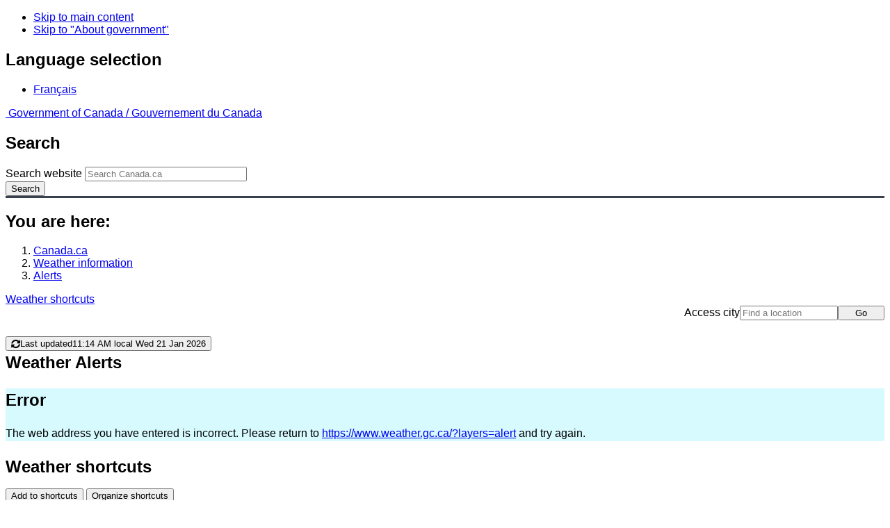

--- FILE ---
content_type: application/javascript
request_url: https://www.weather.gc.ca/vue/ssr/js/chunk-34f97788.js
body_size: 2615
content:
(window["webpackJsonp"]=window["webpackJsonp"]||[]).push([["chunk-34f97788"],{"1b09":function(e,t,r){"use strict";var a=r("5035"),s=r("d8ef");const o=a["translate"].gettext;t["a"]={name:"ZoneErrorMsg",functional:!0,props:{relOrigin:{type:String,default:""}},render(e,{props:{relOrigin:t}}){const r=o("The web address you have entered is incorrect. Please return to ${link} and try again.");return Object(s["B"])(r,{"${link}":e("router-link",{props:{to:{name:"home",query:{layers:["alert"]}}},scopedSlots:{default:({href:r,navigate:a})=>e("a",{class:"alert-link",attrs:{href:r},on:{click:a}},t+r)}})})}}},"1f62":function(e,t,r){var a=r("24fb");t=a(!1),t.push([e.i,"svg .rita-fill-red{fill:var(--alert-red-bg)}svg .rita-fill-orange{fill:var(--alert-orange-bg)}svg .rita-fill-yellow{fill:var(--alert-yellow-bg)}svg .rita-fill-grey{fill:var(--alert-grey-bg)}svg .rita-stroke-red{fill:var(--alert-red-fg);stroke:var(--alert-red-fg)}svg .rita-stroke-orange{fill:var(--alert-orange-fg);stroke:var(--alert-orange-fg)}",""]),e.exports=t},"24ac":function(e,t,r){"use strict";r.r(t);var a=function(){var e=this,t=e.$createElement,r=e._self._c||t;return r("section",[r("h1",{attrs:{id:"wb-cont",property:"name"}},[e._v(e._s(e.title))]),e.mesoZoneCode?[r("alert-report",{attrs:{alerts:e.alertData.alerts,"ref-locs":e.zoneRefLocs,timezone:e.alertData.timezone,"link-to-tcs":""}}),r("alert-links",{attrs:{"meso-zone-code":e.mesoZoneCode}})]:e.ready?r("section",{staticClass:"alert alert-info"},[r("translate",{attrs:{tag:"h2"}},[e._v("Error")]),r("p",[r("zone-error-msg",{attrs:{"rel-origin":e.$store.state.relOrigin}})],1)],1):e._e()],2)},s=[],o=r("ef03"),n=r.n(o),i=r("d8ef"),l=r("5123"),c=r("ebdb"),h=r("1b09"),d={name:"AlertsView",components:{AlertLinks:c["a"],AlertReport:l["a"],ZoneErrorMsg:h["a"]},props:{mesoCode:{type:String,required:!0},cityCode:{type:String,required:!0},refreshId:{type:Number,default:0}},data(){return{ready:!1}},computed:{alertData(){return this.getAlert(this.mesoCode||this.cityCode)},title(){const e=this.alertData.displayName;return e?this.$gettext("Weather Alerts for:")+" "+e:this.$gettext("Weather Alerts")},zoneRefLocs(){const{displayName:e,zoneId:t}=this.alertData;return e&&t?{[t]:{name:e}}:null},mesoZoneCode(){const{mesoZoneCode:e,publicZoneCode:t}=this.alertData;return e||t}},watch:{mesoCode(){this.refresh()},cityCode(){this.refresh()},refreshId(){this.refresh()}},beforeRouteUpdate(e,t,r){r(),window.scrollTo(0,0)},created(){this.$store.commit("setBreadcrumbs",[{route:{name:"home"},text:this.$gettext("Weather information")},{route:{name:"alertmenu"},text:this.$gettext("Alerts")}])},serverPrefetch(){return this.refresh()},beforeMount(){this.refresh()},methods:{getAlert(e){return this.$store.getters["alert/getAlert"](e)},async refresh(){const e=this.mesoCode||this.cityCode;e?(await this.$store.dispatch({type:"alert/fetchAlert",lang:this.$language.current,codes:[e],codeType:this.mesoCode?"":"city"}),this.$store.commit("setUpdateTime")):this.$store.commit("resetUpdateTime"),this.ready=!0}},metaInfo(){const e=this.$language.current,t=this.mesoZoneCode,{provinceCodes:r}=this.alertData,a=r.length>1?r.slice(0,2):this.mesoCode.length>1?this.mesoCode.slice(0,2):"",s=a&&Object(i["s"])(a)||"Canada",o=this.title;return{title:o,meta:[{name:"description",vmid:"description",content:n()(this.$gettext("When severe weather threatens, Environment Canada issues alerts that notify those in affected areas in ${location} so that they can take steps to protect themselves and their property from harm.  The type of alert issued depends on the severity and timing of the event. Special statements: issued to highlight significant weather or express uncertainty. Watches: alert you about weather conditions that are favourable for a storm or severe weather, which could cause safety concerns.  Warning: an urgent message that severe weather is either occurring or will occur. Warnings are usually issued six to 24 hours in advance, although some severe weather (such as thunderstorms and tornadoes) can occur rapidly, with less than a half hours' notice."))({location:s})},{name:"dcterms.title",vmid:"dcterms.title",content:o},{name:"dcterms.subject",vmid:"dcterms.subject",title:"scheme",content:[this.$gettext("Meteorology"),this.$pgettext("dcterms.subject","Weather"),this.$gettext("Weather Alerts"),this.$gettext("Weather Forecasts")].sort(Object(i["b"])(e)).join(";")}],link:t?[{rel:"alternate",type:"application/atom+xml",title:this.$gettext("ATOM feed for Weather Alert - Environment Canada"),href:`rss/battleboard/${t}_${e[0]}.xml`}]:void 0}}},u=d,f=r("2877"),g=Object(f["a"])(u,a,s,!1,null,null,null);t["default"]=g.exports},"47ed":function(e,t,r){var a=r("1f62");a.__esModule&&(a=a.default),"string"===typeof a&&(a=[[e.i,a,""]]),a.locals&&(e.exports=a.locals);var s=r("499e").default;s("0b570ea9",a,!0,{sourceMap:!1,shadowMode:!1})},5597:function(e,t,r){"use strict";var a=function(){var e=this,t=e.$createElement,a=e._self._c||t;return a("svg",{staticClass:"icon-svg",attrs:{role:"img"}},[a("title",[e._v(e._s(e.alertIconAlt))]),a("use",{class:e.alertIconClass,attrs:{href:e.alertIconUrl}}),"highway"!==e.alert.program?a("use",{class:e.alertExclamClass,attrs:{href:r("fd39")+"#exclam",y:e.alertExclamOffset}}):e._e()])},s=[],o={name:"AlertReportIcon",props:{alert:{type:Object,default:()=>({})}},computed:{alertIconUrl(){const{colour:e,program:t}=this.alert,a="highway"===t?"car-stroke":"red"===e?"triangle":"orange"===e?"diamond":"yellow"===e?"circle":"square";return r("fd39")+"#"+a},alertIconAlt(){const{colour:e,program:t}=this.alert;return(e||"grey")+("highway"===t?" highway":"")+" icon"},alertIconClass(){return"rita-fill-"+(this.alert.colour||"grey")},alertExclamClass(){const{colour:e}=this.alert;switch(e){case"orange":case"yellow":return"rita-stroke-orange"}return"rita-stroke-red"},alertExclamOffset(){const{colour:e}=this.alert;return"red"===e?1.2:0}}},n=o,i=(r("7196"),r("2877")),l=Object(i["a"])(n,a,s,!1,null,null,null);t["a"]=l.exports},7196:function(e,t,r){"use strict";r("47ed")},fd39:function(e,t,r){e.exports=r.p+"img/sprites.svg"}}]);